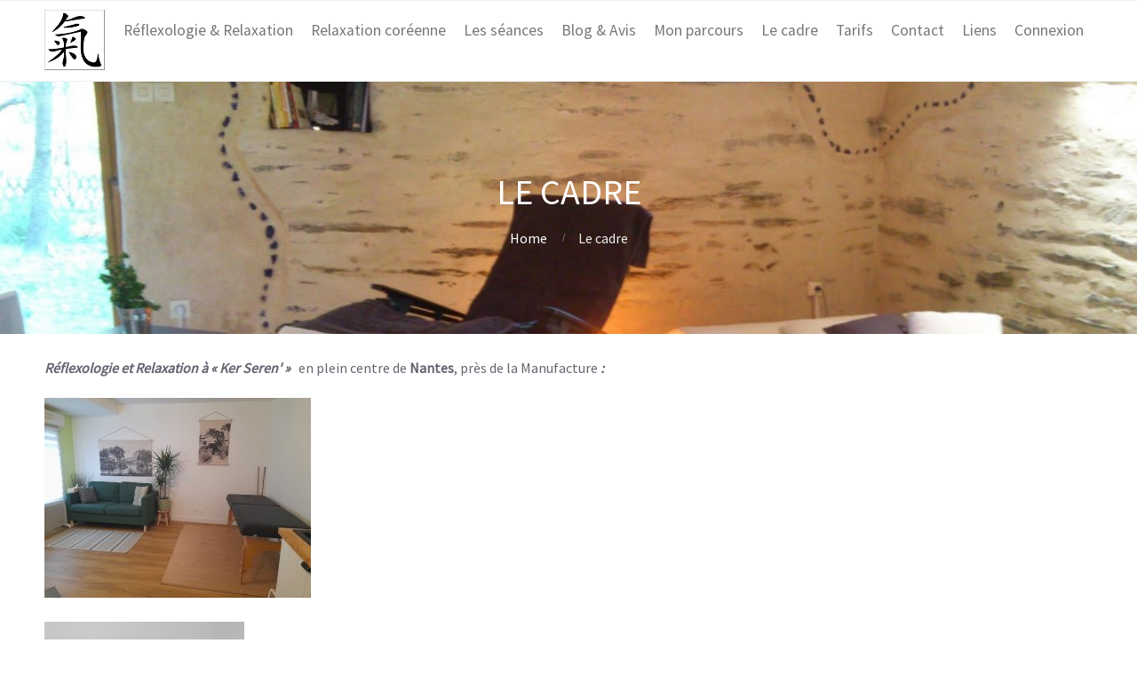

--- FILE ---
content_type: text/html; charset=UTF-8
request_url: https://reflexologie.la-chouette-44.fr/le-cadre
body_size: 7625
content:
<!DOCTYPE html>
<html lang="fr-FR">
<head>
	<title>Le cadre &#8211; Reflexologie la chouette</title>
<meta name='robots' content='max-image-preview:large' />
	<style>img:is([sizes="auto" i], [sizes^="auto," i]) { contain-intrinsic-size: 3000px 1500px }</style>
	<link rel="alternate" type="application/rss+xml" title="Reflexologie la chouette &raquo; Flux" href="https://reflexologie.la-chouette-44.fr/feed" />
<link rel="alternate" type="application/rss+xml" title="Reflexologie la chouette &raquo; Flux des commentaires" href="https://reflexologie.la-chouette-44.fr/comments/feed" />
<script type="text/javascript">
/* <![CDATA[ */
window._wpemojiSettings = {"baseUrl":"https:\/\/s.w.org\/images\/core\/emoji\/16.0.1\/72x72\/","ext":".png","svgUrl":"https:\/\/s.w.org\/images\/core\/emoji\/16.0.1\/svg\/","svgExt":".svg","source":{"concatemoji":"https:\/\/reflexologie.la-chouette-44.fr\/wp-includes\/js\/wp-emoji-release.min.js?ver=586ae3d56638a2b2e3c835a6a41f30cf"}};
/*! This file is auto-generated */
!function(s,n){var o,i,e;function c(e){try{var t={supportTests:e,timestamp:(new Date).valueOf()};sessionStorage.setItem(o,JSON.stringify(t))}catch(e){}}function p(e,t,n){e.clearRect(0,0,e.canvas.width,e.canvas.height),e.fillText(t,0,0);var t=new Uint32Array(e.getImageData(0,0,e.canvas.width,e.canvas.height).data),a=(e.clearRect(0,0,e.canvas.width,e.canvas.height),e.fillText(n,0,0),new Uint32Array(e.getImageData(0,0,e.canvas.width,e.canvas.height).data));return t.every(function(e,t){return e===a[t]})}function u(e,t){e.clearRect(0,0,e.canvas.width,e.canvas.height),e.fillText(t,0,0);for(var n=e.getImageData(16,16,1,1),a=0;a<n.data.length;a++)if(0!==n.data[a])return!1;return!0}function f(e,t,n,a){switch(t){case"flag":return n(e,"\ud83c\udff3\ufe0f\u200d\u26a7\ufe0f","\ud83c\udff3\ufe0f\u200b\u26a7\ufe0f")?!1:!n(e,"\ud83c\udde8\ud83c\uddf6","\ud83c\udde8\u200b\ud83c\uddf6")&&!n(e,"\ud83c\udff4\udb40\udc67\udb40\udc62\udb40\udc65\udb40\udc6e\udb40\udc67\udb40\udc7f","\ud83c\udff4\u200b\udb40\udc67\u200b\udb40\udc62\u200b\udb40\udc65\u200b\udb40\udc6e\u200b\udb40\udc67\u200b\udb40\udc7f");case"emoji":return!a(e,"\ud83e\udedf")}return!1}function g(e,t,n,a){var r="undefined"!=typeof WorkerGlobalScope&&self instanceof WorkerGlobalScope?new OffscreenCanvas(300,150):s.createElement("canvas"),o=r.getContext("2d",{willReadFrequently:!0}),i=(o.textBaseline="top",o.font="600 32px Arial",{});return e.forEach(function(e){i[e]=t(o,e,n,a)}),i}function t(e){var t=s.createElement("script");t.src=e,t.defer=!0,s.head.appendChild(t)}"undefined"!=typeof Promise&&(o="wpEmojiSettingsSupports",i=["flag","emoji"],n.supports={everything:!0,everythingExceptFlag:!0},e=new Promise(function(e){s.addEventListener("DOMContentLoaded",e,{once:!0})}),new Promise(function(t){var n=function(){try{var e=JSON.parse(sessionStorage.getItem(o));if("object"==typeof e&&"number"==typeof e.timestamp&&(new Date).valueOf()<e.timestamp+604800&&"object"==typeof e.supportTests)return e.supportTests}catch(e){}return null}();if(!n){if("undefined"!=typeof Worker&&"undefined"!=typeof OffscreenCanvas&&"undefined"!=typeof URL&&URL.createObjectURL&&"undefined"!=typeof Blob)try{var e="postMessage("+g.toString()+"("+[JSON.stringify(i),f.toString(),p.toString(),u.toString()].join(",")+"));",a=new Blob([e],{type:"text/javascript"}),r=new Worker(URL.createObjectURL(a),{name:"wpTestEmojiSupports"});return void(r.onmessage=function(e){c(n=e.data),r.terminate(),t(n)})}catch(e){}c(n=g(i,f,p,u))}t(n)}).then(function(e){for(var t in e)n.supports[t]=e[t],n.supports.everything=n.supports.everything&&n.supports[t],"flag"!==t&&(n.supports.everythingExceptFlag=n.supports.everythingExceptFlag&&n.supports[t]);n.supports.everythingExceptFlag=n.supports.everythingExceptFlag&&!n.supports.flag,n.DOMReady=!1,n.readyCallback=function(){n.DOMReady=!0}}).then(function(){return e}).then(function(){var e;n.supports.everything||(n.readyCallback(),(e=n.source||{}).concatemoji?t(e.concatemoji):e.wpemoji&&e.twemoji&&(t(e.twemoji),t(e.wpemoji)))}))}((window,document),window._wpemojiSettings);
/* ]]> */
</script>
<style id='wp-emoji-styles-inline-css' type='text/css'>

	img.wp-smiley, img.emoji {
		display: inline !important;
		border: none !important;
		box-shadow: none !important;
		height: 1em !important;
		width: 1em !important;
		margin: 0 0.07em !important;
		vertical-align: -0.1em !important;
		background: none !important;
		padding: 0 !important;
	}
</style>
<link rel='stylesheet' id='wp-block-library-css' href='https://reflexologie.la-chouette-44.fr/wp-includes/css/dist/block-library/style.min.css?ver=586ae3d56638a2b2e3c835a6a41f30cf' type='text/css' media='all' />
<style id='classic-theme-styles-inline-css' type='text/css'>
/*! This file is auto-generated */
.wp-block-button__link{color:#fff;background-color:#32373c;border-radius:9999px;box-shadow:none;text-decoration:none;padding:calc(.667em + 2px) calc(1.333em + 2px);font-size:1.125em}.wp-block-file__button{background:#32373c;color:#fff;text-decoration:none}
</style>
<style id='global-styles-inline-css' type='text/css'>
:root{--wp--preset--aspect-ratio--square: 1;--wp--preset--aspect-ratio--4-3: 4/3;--wp--preset--aspect-ratio--3-4: 3/4;--wp--preset--aspect-ratio--3-2: 3/2;--wp--preset--aspect-ratio--2-3: 2/3;--wp--preset--aspect-ratio--16-9: 16/9;--wp--preset--aspect-ratio--9-16: 9/16;--wp--preset--color--black: #000000;--wp--preset--color--cyan-bluish-gray: #abb8c3;--wp--preset--color--white: #ffffff;--wp--preset--color--pale-pink: #f78da7;--wp--preset--color--vivid-red: #cf2e2e;--wp--preset--color--luminous-vivid-orange: #ff6900;--wp--preset--color--luminous-vivid-amber: #fcb900;--wp--preset--color--light-green-cyan: #7bdcb5;--wp--preset--color--vivid-green-cyan: #00d084;--wp--preset--color--pale-cyan-blue: #8ed1fc;--wp--preset--color--vivid-cyan-blue: #0693e3;--wp--preset--color--vivid-purple: #9b51e0;--wp--preset--gradient--vivid-cyan-blue-to-vivid-purple: linear-gradient(135deg,rgba(6,147,227,1) 0%,rgb(155,81,224) 100%);--wp--preset--gradient--light-green-cyan-to-vivid-green-cyan: linear-gradient(135deg,rgb(122,220,180) 0%,rgb(0,208,130) 100%);--wp--preset--gradient--luminous-vivid-amber-to-luminous-vivid-orange: linear-gradient(135deg,rgba(252,185,0,1) 0%,rgba(255,105,0,1) 100%);--wp--preset--gradient--luminous-vivid-orange-to-vivid-red: linear-gradient(135deg,rgba(255,105,0,1) 0%,rgb(207,46,46) 100%);--wp--preset--gradient--very-light-gray-to-cyan-bluish-gray: linear-gradient(135deg,rgb(238,238,238) 0%,rgb(169,184,195) 100%);--wp--preset--gradient--cool-to-warm-spectrum: linear-gradient(135deg,rgb(74,234,220) 0%,rgb(151,120,209) 20%,rgb(207,42,186) 40%,rgb(238,44,130) 60%,rgb(251,105,98) 80%,rgb(254,248,76) 100%);--wp--preset--gradient--blush-light-purple: linear-gradient(135deg,rgb(255,206,236) 0%,rgb(152,150,240) 100%);--wp--preset--gradient--blush-bordeaux: linear-gradient(135deg,rgb(254,205,165) 0%,rgb(254,45,45) 50%,rgb(107,0,62) 100%);--wp--preset--gradient--luminous-dusk: linear-gradient(135deg,rgb(255,203,112) 0%,rgb(199,81,192) 50%,rgb(65,88,208) 100%);--wp--preset--gradient--pale-ocean: linear-gradient(135deg,rgb(255,245,203) 0%,rgb(182,227,212) 50%,rgb(51,167,181) 100%);--wp--preset--gradient--electric-grass: linear-gradient(135deg,rgb(202,248,128) 0%,rgb(113,206,126) 100%);--wp--preset--gradient--midnight: linear-gradient(135deg,rgb(2,3,129) 0%,rgb(40,116,252) 100%);--wp--preset--font-size--small: 13px;--wp--preset--font-size--medium: 20px;--wp--preset--font-size--large: 36px;--wp--preset--font-size--x-large: 42px;--wp--preset--spacing--20: 0.44rem;--wp--preset--spacing--30: 0.67rem;--wp--preset--spacing--40: 1rem;--wp--preset--spacing--50: 1.5rem;--wp--preset--spacing--60: 2.25rem;--wp--preset--spacing--70: 3.38rem;--wp--preset--spacing--80: 5.06rem;--wp--preset--shadow--natural: 6px 6px 9px rgba(0, 0, 0, 0.2);--wp--preset--shadow--deep: 12px 12px 50px rgba(0, 0, 0, 0.4);--wp--preset--shadow--sharp: 6px 6px 0px rgba(0, 0, 0, 0.2);--wp--preset--shadow--outlined: 6px 6px 0px -3px rgba(255, 255, 255, 1), 6px 6px rgba(0, 0, 0, 1);--wp--preset--shadow--crisp: 6px 6px 0px rgba(0, 0, 0, 1);}:where(.is-layout-flex){gap: 0.5em;}:where(.is-layout-grid){gap: 0.5em;}body .is-layout-flex{display: flex;}.is-layout-flex{flex-wrap: wrap;align-items: center;}.is-layout-flex > :is(*, div){margin: 0;}body .is-layout-grid{display: grid;}.is-layout-grid > :is(*, div){margin: 0;}:where(.wp-block-columns.is-layout-flex){gap: 2em;}:where(.wp-block-columns.is-layout-grid){gap: 2em;}:where(.wp-block-post-template.is-layout-flex){gap: 1.25em;}:where(.wp-block-post-template.is-layout-grid){gap: 1.25em;}.has-black-color{color: var(--wp--preset--color--black) !important;}.has-cyan-bluish-gray-color{color: var(--wp--preset--color--cyan-bluish-gray) !important;}.has-white-color{color: var(--wp--preset--color--white) !important;}.has-pale-pink-color{color: var(--wp--preset--color--pale-pink) !important;}.has-vivid-red-color{color: var(--wp--preset--color--vivid-red) !important;}.has-luminous-vivid-orange-color{color: var(--wp--preset--color--luminous-vivid-orange) !important;}.has-luminous-vivid-amber-color{color: var(--wp--preset--color--luminous-vivid-amber) !important;}.has-light-green-cyan-color{color: var(--wp--preset--color--light-green-cyan) !important;}.has-vivid-green-cyan-color{color: var(--wp--preset--color--vivid-green-cyan) !important;}.has-pale-cyan-blue-color{color: var(--wp--preset--color--pale-cyan-blue) !important;}.has-vivid-cyan-blue-color{color: var(--wp--preset--color--vivid-cyan-blue) !important;}.has-vivid-purple-color{color: var(--wp--preset--color--vivid-purple) !important;}.has-black-background-color{background-color: var(--wp--preset--color--black) !important;}.has-cyan-bluish-gray-background-color{background-color: var(--wp--preset--color--cyan-bluish-gray) !important;}.has-white-background-color{background-color: var(--wp--preset--color--white) !important;}.has-pale-pink-background-color{background-color: var(--wp--preset--color--pale-pink) !important;}.has-vivid-red-background-color{background-color: var(--wp--preset--color--vivid-red) !important;}.has-luminous-vivid-orange-background-color{background-color: var(--wp--preset--color--luminous-vivid-orange) !important;}.has-luminous-vivid-amber-background-color{background-color: var(--wp--preset--color--luminous-vivid-amber) !important;}.has-light-green-cyan-background-color{background-color: var(--wp--preset--color--light-green-cyan) !important;}.has-vivid-green-cyan-background-color{background-color: var(--wp--preset--color--vivid-green-cyan) !important;}.has-pale-cyan-blue-background-color{background-color: var(--wp--preset--color--pale-cyan-blue) !important;}.has-vivid-cyan-blue-background-color{background-color: var(--wp--preset--color--vivid-cyan-blue) !important;}.has-vivid-purple-background-color{background-color: var(--wp--preset--color--vivid-purple) !important;}.has-black-border-color{border-color: var(--wp--preset--color--black) !important;}.has-cyan-bluish-gray-border-color{border-color: var(--wp--preset--color--cyan-bluish-gray) !important;}.has-white-border-color{border-color: var(--wp--preset--color--white) !important;}.has-pale-pink-border-color{border-color: var(--wp--preset--color--pale-pink) !important;}.has-vivid-red-border-color{border-color: var(--wp--preset--color--vivid-red) !important;}.has-luminous-vivid-orange-border-color{border-color: var(--wp--preset--color--luminous-vivid-orange) !important;}.has-luminous-vivid-amber-border-color{border-color: var(--wp--preset--color--luminous-vivid-amber) !important;}.has-light-green-cyan-border-color{border-color: var(--wp--preset--color--light-green-cyan) !important;}.has-vivid-green-cyan-border-color{border-color: var(--wp--preset--color--vivid-green-cyan) !important;}.has-pale-cyan-blue-border-color{border-color: var(--wp--preset--color--pale-cyan-blue) !important;}.has-vivid-cyan-blue-border-color{border-color: var(--wp--preset--color--vivid-cyan-blue) !important;}.has-vivid-purple-border-color{border-color: var(--wp--preset--color--vivid-purple) !important;}.has-vivid-cyan-blue-to-vivid-purple-gradient-background{background: var(--wp--preset--gradient--vivid-cyan-blue-to-vivid-purple) !important;}.has-light-green-cyan-to-vivid-green-cyan-gradient-background{background: var(--wp--preset--gradient--light-green-cyan-to-vivid-green-cyan) !important;}.has-luminous-vivid-amber-to-luminous-vivid-orange-gradient-background{background: var(--wp--preset--gradient--luminous-vivid-amber-to-luminous-vivid-orange) !important;}.has-luminous-vivid-orange-to-vivid-red-gradient-background{background: var(--wp--preset--gradient--luminous-vivid-orange-to-vivid-red) !important;}.has-very-light-gray-to-cyan-bluish-gray-gradient-background{background: var(--wp--preset--gradient--very-light-gray-to-cyan-bluish-gray) !important;}.has-cool-to-warm-spectrum-gradient-background{background: var(--wp--preset--gradient--cool-to-warm-spectrum) !important;}.has-blush-light-purple-gradient-background{background: var(--wp--preset--gradient--blush-light-purple) !important;}.has-blush-bordeaux-gradient-background{background: var(--wp--preset--gradient--blush-bordeaux) !important;}.has-luminous-dusk-gradient-background{background: var(--wp--preset--gradient--luminous-dusk) !important;}.has-pale-ocean-gradient-background{background: var(--wp--preset--gradient--pale-ocean) !important;}.has-electric-grass-gradient-background{background: var(--wp--preset--gradient--electric-grass) !important;}.has-midnight-gradient-background{background: var(--wp--preset--gradient--midnight) !important;}.has-small-font-size{font-size: var(--wp--preset--font-size--small) !important;}.has-medium-font-size{font-size: var(--wp--preset--font-size--medium) !important;}.has-large-font-size{font-size: var(--wp--preset--font-size--large) !important;}.has-x-large-font-size{font-size: var(--wp--preset--font-size--x-large) !important;}
:where(.wp-block-post-template.is-layout-flex){gap: 1.25em;}:where(.wp-block-post-template.is-layout-grid){gap: 1.25em;}
:where(.wp-block-columns.is-layout-flex){gap: 2em;}:where(.wp-block-columns.is-layout-grid){gap: 2em;}
:root :where(.wp-block-pullquote){font-size: 1.5em;line-height: 1.6;}
</style>
<link rel='stylesheet' id='ctwg-shortcodes-css' href='https://reflexologie.la-chouette-44.fr/wp-content/plugins/cpo-widgets/css/style.css?ver=586ae3d56638a2b2e3c835a6a41f30cf' type='text/css' media='all' />
<link rel='stylesheet' id='parent-style-css' href='https://reflexologie.la-chouette-44.fr/wp-content/themes/allegiant/style.css?ver=586ae3d56638a2b2e3c835a6a41f30cf' type='text/css' media='all' />
<link rel='stylesheet' id='cpotheme-base-css' href='https://reflexologie.la-chouette-44.fr/wp-content/themes/allegiant/core/css/base.css?ver=586ae3d56638a2b2e3c835a6a41f30cf' type='text/css' media='all' />
<link rel='stylesheet' id='cpotheme-main-css' href='https://reflexologie.la-chouette-44.fr/wp-content/themes/allegiant-enfant/style.css?ver=586ae3d56638a2b2e3c835a6a41f30cf' type='text/css' media='all' />
<script type="text/javascript" src="https://reflexologie.la-chouette-44.fr/wp-content/themes/allegiant/core/scripts/html5-min.js?ver=586ae3d56638a2b2e3c835a6a41f30cf" id="cpotheme_html5-js"></script>
<script type="text/javascript" src="https://reflexologie.la-chouette-44.fr/wp-includes/js/jquery/jquery.min.js?ver=3.7.1" id="jquery-core-js"></script>
<script type="text/javascript" src="https://reflexologie.la-chouette-44.fr/wp-includes/js/jquery/jquery-migrate.min.js?ver=3.4.1" id="jquery-migrate-js"></script>
<link rel="https://api.w.org/" href="https://reflexologie.la-chouette-44.fr/wp-json/" /><link rel="alternate" title="JSON" type="application/json" href="https://reflexologie.la-chouette-44.fr/wp-json/wp/v2/pages/62" /><link rel="canonical" href="https://reflexologie.la-chouette-44.fr/le-cadre" />
<link rel="alternate" title="oEmbed (JSON)" type="application/json+oembed" href="https://reflexologie.la-chouette-44.fr/wp-json/oembed/1.0/embed?url=https%3A%2F%2Freflexologie.la-chouette-44.fr%2Fle-cadre" />
<link rel="alternate" title="oEmbed (XML)" type="text/xml+oembed" href="https://reflexologie.la-chouette-44.fr/wp-json/oembed/1.0/embed?url=https%3A%2F%2Freflexologie.la-chouette-44.fr%2Fle-cadre&#038;format=xml" />
<meta name="viewport" content="width=device-width, initial-scale=1.0, maximum-scale=1.0, user-scalable=0"/>
<link rel="pingback" href="https://reflexologie.la-chouette-44.fr/xmlrpc.php"/>
<meta charset="UTF-8"/>
<style type="text/css" id="custom-background-css">
body.custom-background { background-image: url("https://reflexologie.la-chouette-44.fr/wp-content/uploads/2017/01/sallereflexo-2.jpg"); background-position: center top; background-size: cover; background-repeat: no-repeat; background-attachment: fixed; }
</style>
	<link rel="icon" href="https://reflexologie.la-chouette-44.fr/wp-content/uploads/2017/01/cropped-cropped-14883647_726305657527322_7866783159037862947_o-32x32.jpg" sizes="32x32" />
<link rel="icon" href="https://reflexologie.la-chouette-44.fr/wp-content/uploads/2017/01/cropped-cropped-14883647_726305657527322_7866783159037862947_o-192x192.jpg" sizes="192x192" />
<link rel="apple-touch-icon" href="https://reflexologie.la-chouette-44.fr/wp-content/uploads/2017/01/cropped-cropped-14883647_726305657527322_7866783159037862947_o-180x180.jpg" />
<meta name="msapplication-TileImage" content="https://reflexologie.la-chouette-44.fr/wp-content/uploads/2017/01/cropped-cropped-14883647_726305657527322_7866783159037862947_o-270x270.jpg" />
		<style type="text/css" id="wp-custom-css">
			/*
Vous pouvez ajouter du CSS personnalisé ici.

Cliquez sur l’icône d’aide ci-dessus pour en savoir plus.
*/
.seance{
font-family:arial;
padding:5px;
border-radius: 10px;
color:black;
background: #BBB;
display: grid;grid-template-columns: repeat(auto-fill, minmax(110px, 1fr));
}
body {
    color: #656571;
}
		.btn:hover {cursor: pointer;}
		.btn {float:left;margin-right: 10px; background-color: lightgray;}		</style>
		</head>

<body data-rsssl=1 class="wp-singular page-template-default page page-id-62 custom-background wp-theme-allegiant wp-child-theme-allegiant-enfant  sidebar-right">
		<div class="outer" id="top">
				<div class="wrapper">
			<div id="topbar" class="topbar">
				<div class="container">
										<div class="clear"></div>
				</div>
			</div>
			<header id="header" class="header">
				<div class="container">
					<div id="logo" class="logo"><a class="site-logo" href="https://reflexologie.la-chouette-44.fr"><img src="https://reflexologie.la-chouette-44.fr/wp-content/uploads/2017/01/QI1petit.jpg" alt="Reflexologie la chouette"/></a><span class="title site-title hidden"><a href="https://reflexologie.la-chouette-44.fr">Reflexologie la chouette</a></span></div><button id="menu-mobile-open" class=" menu-mobile-open menu-mobile-toggle"></button><ul id="menu-main" class="menu-main"><li id="menu-item-29" class="menu-item menu-item-type-post_type menu-item-object-page menu-item-home menu-item-29"><a href="https://reflexologie.la-chouette-44.fr/">Réflexologie &#038; Relaxation</a></li>
<li id="menu-item-544" class="menu-item menu-item-type-post_type menu-item-object-page menu-item-544"><a href="https://reflexologie.la-chouette-44.fr/relaxation-coreenne">Relaxation coréenne</a></li>
<li id="menu-item-468" class="menu-item menu-item-type-post_type menu-item-object-page menu-item-468"><a href="https://reflexologie.la-chouette-44.fr/les-seances">Les séances</a></li>
<li id="menu-item-31" class="menu-item menu-item-type-post_type menu-item-object-page menu-item-31"><a href="https://reflexologie.la-chouette-44.fr/blog">Blog &#038; Avis</a></li>
<li id="menu-item-30" class="menu-item menu-item-type-post_type menu-item-object-page menu-item-30"><a href="https://reflexologie.la-chouette-44.fr/a-propos-de">Mon parcours</a></li>
<li id="menu-item-65" class="menu-item menu-item-type-post_type menu-item-object-page current-menu-item page_item page-item-62 current_page_item menu-item-65"><a href="https://reflexologie.la-chouette-44.fr/le-cadre" aria-current="page">Le cadre</a></li>
<li id="menu-item-61" class="menu-item menu-item-type-post_type menu-item-object-page menu-item-61"><a href="https://reflexologie.la-chouette-44.fr/tarifs">Tarifs</a></li>
<li id="menu-item-32" class="menu-item menu-item-type-post_type menu-item-object-page menu-item-32"><a href="https://reflexologie.la-chouette-44.fr/contact">Contact</a></li>
<li id="menu-item-60" class="menu-item menu-item-type-post_type menu-item-object-page menu-item-60"><a href="https://reflexologie.la-chouette-44.fr/liens">Liens</a></li>
<li id="menu-item-320" class="menu-item menu-item-type-custom menu-item-object-custom menu-item-320"><a href="https://reflexologie.la-chouette-44.fr/wp-login.php">Connexion</a></li>
</ul>					<div class='clear'></div>
				</div>
			</header>
			<button id="menu-mobile-close" class="menu-mobile-close menu-mobile-toggle"></button><ul id="menu-mobile" class="menu-mobile"><li id="menu-item-29" class="menu-item menu-item-type-post_type menu-item-object-page menu-item-home"><a href="https://reflexologie.la-chouette-44.fr/"><span class="menu-link"><span class="menu-title">Réflexologie &#038; Relaxation</span></span></a></li>
<li id="menu-item-544" class="menu-item menu-item-type-post_type menu-item-object-page"><a href="https://reflexologie.la-chouette-44.fr/relaxation-coreenne"><span class="menu-link"><span class="menu-title">Relaxation coréenne</span></span></a></li>
<li id="menu-item-468" class="menu-item menu-item-type-post_type menu-item-object-page"><a href="https://reflexologie.la-chouette-44.fr/les-seances"><span class="menu-link"><span class="menu-title">Les séances</span></span></a></li>
<li id="menu-item-31" class="menu-item menu-item-type-post_type menu-item-object-page"><a href="https://reflexologie.la-chouette-44.fr/blog"><span class="menu-link"><span class="menu-title">Blog &#038; Avis</span></span></a></li>
<li id="menu-item-30" class="menu-item menu-item-type-post_type menu-item-object-page"><a href="https://reflexologie.la-chouette-44.fr/a-propos-de"><span class="menu-link"><span class="menu-title">Mon parcours</span></span></a></li>
<li id="menu-item-65" class="menu-item menu-item-type-post_type menu-item-object-page current-menu-item page_item page-item-62 current_page_item"><a href="https://reflexologie.la-chouette-44.fr/le-cadre"><span class="menu-link"><span class="menu-title">Le cadre</span></span></a></li>
<li id="menu-item-61" class="menu-item menu-item-type-post_type menu-item-object-page"><a href="https://reflexologie.la-chouette-44.fr/tarifs"><span class="menu-link"><span class="menu-title">Tarifs</span></span></a></li>
<li id="menu-item-32" class="menu-item menu-item-type-post_type menu-item-object-page"><a href="https://reflexologie.la-chouette-44.fr/contact"><span class="menu-link"><span class="menu-title">Contact</span></span></a></li>
<li id="menu-item-60" class="menu-item menu-item-type-post_type menu-item-object-page"><a href="https://reflexologie.la-chouette-44.fr/liens"><span class="menu-link"><span class="menu-title">Liens</span></span></a></li>
<li id="menu-item-320" class="menu-item menu-item-type-custom menu-item-object-custom"><a href="https://reflexologie.la-chouette-44.fr/wp-login.php"><span class="menu-link"><span class="menu-title">Connexion</span></span></a></li>
</ul>			<div class="clear"></div>



<section id="pagetitle" class="pagetitle dark" style="background-image:url(https://reflexologie.la-chouette-44.fr/wp-content/uploads/2017/01/cropped-cropped-14883647_726305657527322_7866783159037862947_o-1.jpg);">
	<div class="container">
		<h1 class="pagetitle-title heading">Le cadre</h1><div id="breadcrumb" class="breadcrumb"><a class="breadcrumb-link" href="https://reflexologie.la-chouette-44.fr">Home</a><span class='breadcrumb-separator'></span><span class='breadcrumb-title'>Le cadre</span>
</div>	</div>
</section>


<div id="main" class="main">
	<div class="container">
		<section id="content" class="content">
										<div id="post-62" class="post-62 page type-page status-publish has-post-thumbnail hentry post-has-thumbnail">
					<div class="page-content">
						<p><i><b>Réflexologie et Relaxation à « Ker Seren' »  </b></i> en plein centre de <strong>Nantes</strong>, près de la Manufacture <i><b>:<br />
</b></i></p>
<p><img fetchpriority="high" decoding="async" class="alignnone size-medium wp-image-533" src="https://reflexologie.la-chouette-44.fr/wp-content/uploads/2023/10/IMG-20230502-WA00001-300x225.jpg" alt="" width="300" height="225" srcset="https://reflexologie.la-chouette-44.fr/wp-content/uploads/2023/10/IMG-20230502-WA00001-300x225.jpg 300w, https://reflexologie.la-chouette-44.fr/wp-content/uploads/2023/10/IMG-20230502-WA00001-1024x768.jpg 1024w, https://reflexologie.la-chouette-44.fr/wp-content/uploads/2023/10/IMG-20230502-WA00001-768x576.jpg 768w, https://reflexologie.la-chouette-44.fr/wp-content/uploads/2023/10/IMG-20230502-WA00001-1536x1152.jpg 1536w, https://reflexologie.la-chouette-44.fr/wp-content/uploads/2023/10/IMG-20230502-WA00001.jpg 1600w" sizes="(max-width: 300px) 100vw, 300px" /></p>
<p><img decoding="async" class="alignnone size-medium wp-image-532" src="https://reflexologie.la-chouette-44.fr/wp-content/uploads/2023/10/IMG-20230502-WA0000-225x300.jpg" alt="" width="225" height="300" srcset="https://reflexologie.la-chouette-44.fr/wp-content/uploads/2023/10/IMG-20230502-WA0000-225x300.jpg 225w, https://reflexologie.la-chouette-44.fr/wp-content/uploads/2023/10/IMG-20230502-WA0000-768x1024.jpg 768w, https://reflexologie.la-chouette-44.fr/wp-content/uploads/2023/10/IMG-20230502-WA0000-1152x1536.jpg 1152w, https://reflexologie.la-chouette-44.fr/wp-content/uploads/2023/10/IMG-20230502-WA0000.jpg 1200w" sizes="(max-width: 225px) 100vw, 225px" /></p>
<p class="western"><span style="font-size: medium;"><i><b>Réflexologie à « La Chouette » </b></i></span>dans le bocage castelbriantais, entre<strong> Grand Auverné et Riaillé</strong> :</p>
<h6 class="western"><span style="font-size: small;">Réflexologie dans un cadre naturel, une maison ancienne, dite « la Chouette »,</span></h6>
<h6 class="western"><span style="font-size: small;">rénovée dans une optique écologique (chaux, toilettes sèches),</span></h6>
<h6 class="western"><span style="font-size: small;"> ou dans la nature</span></h6>
<div id='gallery-1' class='gallery galleryid-62 gallery-columns-3 gallery-size-medium'><dl class='gallery-item'>
			<dt class='gallery-icon landscape'>
				<a href='https://reflexologie.la-chouette-44.fr/blog/sallereflexo-2'><img decoding="async" width="300" height="206" src="https://reflexologie.la-chouette-44.fr/wp-content/uploads/2017/01/sallereflexo-2-300x206.jpg" class="attachment-medium size-medium" alt="" srcset="https://reflexologie.la-chouette-44.fr/wp-content/uploads/2017/01/sallereflexo-2-300x206.jpg 300w, https://reflexologie.la-chouette-44.fr/wp-content/uploads/2017/01/sallereflexo-2-768x527.jpg 768w, https://reflexologie.la-chouette-44.fr/wp-content/uploads/2017/01/sallereflexo-2-1024x702.jpg 1024w, https://reflexologie.la-chouette-44.fr/wp-content/uploads/2017/01/sallereflexo-2.jpg 1915w" sizes="(max-width: 300px) 100vw, 300px" /></a>
			</dt></dl><dl class='gallery-item'>
			<dt class='gallery-icon landscape'>
				<a href='https://reflexologie.la-chouette-44.fr/le-cadre/dsc_1996'><img loading="lazy" decoding="async" width="300" height="225" src="https://reflexologie.la-chouette-44.fr/wp-content/uploads/2017/01/DSC_1996-300x225.jpg" class="attachment-medium size-medium" alt="" srcset="https://reflexologie.la-chouette-44.fr/wp-content/uploads/2017/01/DSC_1996-300x225.jpg 300w, https://reflexologie.la-chouette-44.fr/wp-content/uploads/2017/01/DSC_1996-768x576.jpg 768w, https://reflexologie.la-chouette-44.fr/wp-content/uploads/2017/01/DSC_1996-1024x768.jpg 1024w" sizes="auto, (max-width: 300px) 100vw, 300px" /></a>
			</dt></dl>
			<br style='clear: both' />
		</div>

<h6 class="western"><span style="font-size: small;">Un temps pour soi, un moment de bien-être et de recentrage, dans la tranquillité d&rsquo;un hameau. </span></h6>
											</div>
				</div>
																</section>
		
<aside id="sidebar" class="sidebar sidebar-primary">
	</aside>

		<div class="clear"></div>
	</div>
</div>


			<section id="subfooter" class="subfooter secondary-color-bg dark">
	<div class="container">
		<div class="column col3"></div><div class="clear"></div>	</div>
</section>

						<footer id="footer" class="footer secondary-color-bg dark">
				<div class="container">
					<div class="footer-content">&copy; Reflexologie la chouette 2026. <a href="//www.cpothemes.com/theme/allegiant">Allegiant</a> theme by CPOThemes.</div>				</div>
			</footer>
			
			<div class="clear"></div>
		</div><!-- wrapper -->
			</div><!-- outer -->
	<script type="speculationrules">
{"prefetch":[{"source":"document","where":{"and":[{"href_matches":"\/*"},{"not":{"href_matches":["\/wp-*.php","\/wp-admin\/*","\/wp-content\/uploads\/*","\/wp-content\/*","\/wp-content\/plugins\/*","\/wp-content\/themes\/allegiant-enfant\/*","\/wp-content\/themes\/allegiant\/*","\/*\\?(.+)"]}},{"not":{"selector_matches":"a[rel~=\"nofollow\"]"}},{"not":{"selector_matches":".no-prefetch, .no-prefetch a"}}]},"eagerness":"conservative"}]}
</script>
<link rel='stylesheet' id='cpotheme-font-source-sans-pro-css' href='//fonts.googleapis.com/css?family=Source+Sans+Pro&#038;ver=6.8.3' type='text/css' media='all' />
<link rel='stylesheet' id='cpotheme-magnific-css' href='https://reflexologie.la-chouette-44.fr/wp-content/themes/allegiant/core/css/magnific.css?ver=586ae3d56638a2b2e3c835a6a41f30cf' type='text/css' media='all' />
<script type="text/javascript" src="https://reflexologie.la-chouette-44.fr/wp-includes/js/comment-reply.min.js?ver=586ae3d56638a2b2e3c835a6a41f30cf" id="comment-reply-js" async="async" data-wp-strategy="async"></script>
<script type="text/javascript" src="https://reflexologie.la-chouette-44.fr/wp-content/themes/allegiant/core/scripts/core.js?ver=586ae3d56638a2b2e3c835a6a41f30cf" id="cpotheme_core-js"></script>
<script type="text/javascript" src="https://reflexologie.la-chouette-44.fr/wp-content/themes/allegiant/core/scripts/jquery.CPOscroll.js?ver=586ae3d56638a2b2e3c835a6a41f30cf" id="cpotheme_scroll-js"></script>
<script type="text/javascript" src="https://reflexologie.la-chouette-44.fr/wp-content/themes/allegiant/core/scripts/jquery-magnific-min.js?ver=586ae3d56638a2b2e3c835a6a41f30cf" id="cpotheme-magnific-js"></script>
</body>
</html>


--- FILE ---
content_type: text/css
request_url: https://reflexologie.la-chouette-44.fr/wp-content/themes/allegiant-enfant/style.css?ver=586ae3d56638a2b2e3c835a6a41f30cf
body_size: 20
content:
/*
Theme Name:Allegiant enfant
Description:Theme enfant de Alexis Dollé
Author:Alexis Dollé
Author URI:https://www.allegiant.net
Template: allegiant
Version: 0.1.0
*/
